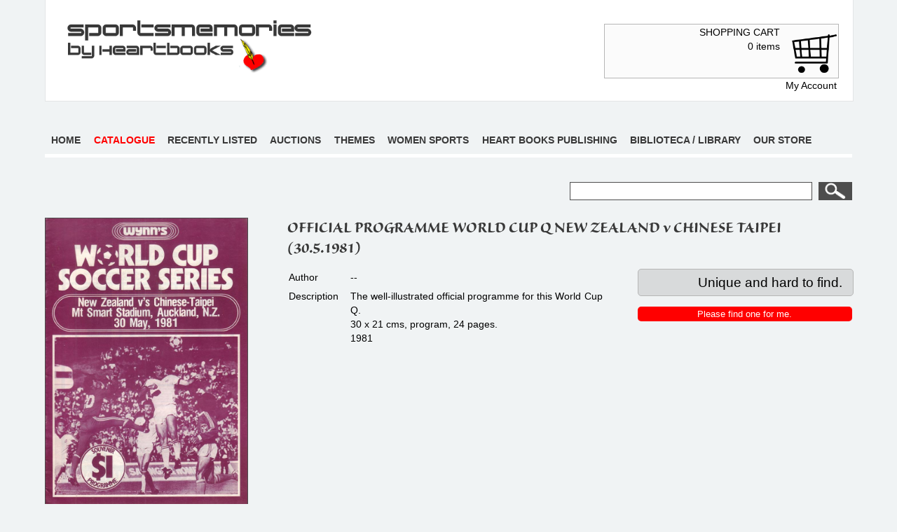

--- FILE ---
content_type: text/html; charset=utf-8
request_url: https://sportsmemories.be/Book.aspx?id=24607
body_size: 3498
content:


<!DOCTYPE html>

<html xmlns="http://www.w3.org/1999/xhtml">
<head><title>
	OFFICIAL PROGRAMME WORLD CUP Q NEW ZEALAND v CHINESE TAIPEI (30.5.1981)
</title><link href="style/StyleSheet.css" rel="stylesheet" type="text/css" />
    <!--[if lt IE 9]>
        <link rel="stylesheet" href="style/ie.css" />	
    <![endif]-->
    <!--[if lt IE 7]>
		<style type="text/css">
			#wrapper { height:100%; }
		</style>
	<![endif]-->  
    <script src="Scripts/jquery-1.4.4.min.js"></script>
    <meta name="viewport" content="initial-scale=1.0,width=device-width" />
    <!-- fancybox -->
    
    <script src="Scripts/fancybox/jquery.easing-1.3.pack.js"></script>
    <script src="Scripts/fancybox/jquery.fancybox-1.3.4.js"></script>
    <script src="Scripts/fancybox/jquery.fancybox-1.3.4.pack.js"></script>
    <script src="Scripts/fancybox/jquery.mousewheel-3.0.4.pack.js"></script>
    <link href="Scripts/fancybox/jquery.fancybox-1.3.4.css" rel="stylesheet" />

    <script>
        $(document).ready(function () {
            $("a.group").fancybox({
                'transitionIn': 'elastic',
                'transitionOut': 'elastic',
                'speedIn': 600,
                'speedOut': 200,
                'overlayShow': false
            });

        });

    </script>

    <script type="text/javascript" src="//use.typekit.net/mxm8wmy.js"></script>
    <script type="text/javascript">try { Typekit.load(); } catch (e) { }</script>
    <script>
        (function (i, s, o, g, r, a, m) {
            i['GoogleAnalyticsObject'] = r; i[r] = i[r] || function () {
                (i[r].q = i[r].q || []).push(arguments)
            }, i[r].l = 1 * new Date(); a = s.createElement(o),
  m = s.getElementsByTagName(o)[0]; a.async = 1; a.src = g; m.parentNode.insertBefore(a, m)
        })(window, document, 'script', '//www.google-analytics.com/analytics.js', 'ga');

        ga('create', 'UA-47930740-5', 'auto');
        ga('send', 'pageview');

</script>
<meta name="description" content="The well-illustrated official programme for this World Cup Q.
30 x 21 cms, program, 24 pages.
1981" /></head>
<body>
    <form method="post" action="./Book.aspx?id=24607" id="wrapper">
<div class="aspNetHidden">
<input type="hidden" name="__VIEWSTATE" id="__VIEWSTATE" value="/[base64]/Jou3XVOfPeKA==" />
</div>

<div class="aspNetHidden">

	<input type="hidden" name="__VIEWSTATEGENERATOR" id="__VIEWSTATEGENERATOR" value="85FA239D" />
	<input type="hidden" name="__EVENTVALIDATION" id="__EVENTVALIDATION" value="/wEdAARM5EUbvbMT87RGRbIm4DjmVgvOCnSZdxJs/qyJMRUoaQA/YkevtFTgnwlX9fpc+kJv2ISrFqPA5Fj0/IBw1zEAgLNOydBlx3N6BQWvhzrPj11Qurp/r1UeRdHhuLejJss=" />
</div>
        <div id="container">
            <div id="header">
                <div id="logo">
                    <a href="Sportsmemories.aspx">
                        <img src="images/logoSportsmemories.png" alt="Sportsmemories by heartbooks" />
                    </a>
                </div>
                
                <div id="menuShoppingcart">
                    <div id="winkelmandje">
                        <a href="Shopping-cart.aspx">
                            <div id="winkelmandjeTekst">
                                <p>SHOPPING CART <br /><span id="lblCart">0 items</span></p>
                            </div>
                            <div id="winkelmandjeFoto">
                                <img src="images/winkelkar.png" alt="Shoppingcart" />
                            </div>
                        </a>
                    </div>
                    <p id="myAccount"><a href="Login-Register.aspx">My Account</a></p>
                </div>
                <div class="clear"></div>
            </div>
            <div id="menu">
                <ul>
                    <li><a href="Sportsmemories.aspx">Home</a></li>
                    <li><a href="Catalogue.aspx">Catalogue</a></li>
                    <li><a href="Last-added-books.aspx">Recently listed</a></li>
                    <li><a href="Auctions.aspx">Auctions</a></li>
                    <li><a href="Themes.aspx">Themes</a></li>
                    <li><a href="Woman-Catalogue.aspx">Women sports</a></li>
                    <li><a href="Heartbooks-publishing.aspx">Heart books publishing</a></li>
                    <li><a href="Biblioteca-library.aspx">Biblioteca / Library</a></li>
                    <li><a href="Store-Shop.aspx">Our store</a></li>
                </ul>
            </div>
            <div class="clear"></div>
            <div id="zoekveld">
                <input name="ctl00$txtZoekveld" type="text" id="txtZoekveld" class="txtZoekveld" />
                <input type="submit" name="ctl00$bttZoekveld" value=" " id="bttZoekveld" class="bttZoekveld" />
            </div>
            <div class="clear"></div>
            <div id="content">
                
    <div id="book">
        <div id="beschrijving">
            <h1>OFFICIAL PROGRAMME WORLD CUP Q NEW ZEALAND v CHINESE TAIPEI (30.5.1981)</h1>
            <div id="tblBeschrijvingLinks">
                <table class="tblNormal">
                    <tr>
                        <td>Author</td>
                        <td>
                            --
                        </td>
                    </tr>
                    <tr>
                        <td>Description</td>
                        <td>
                            The well-illustrated official programme for this World Cup Q.<br/>30 x 21 cms, program, 24 pages.<br/>1981
                        </td>
                    </tr>
                </table>
            </div>
            <div id="tblBeschrijvingRechts">
                <div id="prijs">
                    <p>Unique and hard to find.</p>
                </div>
                <div class="clear"></div>
                
                
                <input type="submit" name="ctl00$ContentPlaceHolder1$bttHouMeOpDeHoogte" value="Please find one for me." id="ContentPlaceHolder1_bttHouMeOpDeHoogte" class="bttInWinkelmandje" />
                <span id="ContentPlaceHolder1_lblFeedbackOpDeHoogte" style="color:Red;"></span>
                
            </div>
        </div>
        <div id="foto">
            <img id='zoom_01' src='photos/28033.Big.jpg' data-zoom-image='photos/28033.Big.jpg'/>
        </div>
        <div id="otherPictures">
            
        </div>
        <div class="clear"></div>
    </div>

    <script type="text/javascript">
        $(document).ready(function () {
            $('#menu').find('a').removeClass('selected');
            $('#menu').find('a:eq(1)').addClass('selected');
        });
    </script>

            </div>
            <div id="footer">
                <p>Copyright &copy; <a href="Sportsmemories.aspx">Heartbooks</a> | <a href="Disclaimer.aspx" rel="nofollow">Disclaimer</a> | <a href="Terms-Conditions.aspx" rel="nofollow">Terms and Conditions</a> | <a href="Delivery.aspx" rel="nofollow">Terms of delivery</a>  | <a href="/Payment-methods.aspx" rel="nofollow">Payment methods</a> | <a href="About-us.aspx" rel="nofollow">About us</a> | <a href="https://www.wettelijke-feestdagen.be" target="_blank">Netpulse feestdagen</a></p>
            </div>
        </div>
    </form>
</body>
</html>
